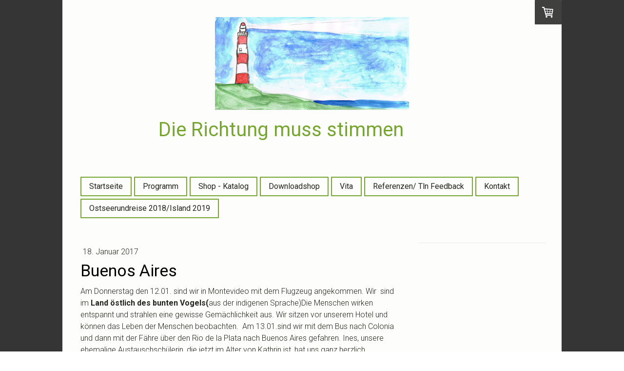

--- FILE ---
content_type: text/html; charset=UTF-8
request_url: https://www.uwasi.de/2017/01/18/buenos-aires/
body_size: 13550
content:
<!DOCTYPE html>
<html lang="de-DE"><head>
    <meta charset="utf-8"/>
    <link rel="dns-prefetch preconnect" href="https://u.jimcdn.com/" crossorigin="anonymous"/>
<link rel="dns-prefetch preconnect" href="https://assets.jimstatic.com/" crossorigin="anonymous"/>
<link rel="dns-prefetch preconnect" href="https://image.jimcdn.com" crossorigin="anonymous"/>
<link rel="dns-prefetch preconnect" href="https://fonts.jimstatic.com" crossorigin="anonymous"/>
<meta name="viewport" content="width=device-width, initial-scale=1"/>
<meta http-equiv="X-UA-Compatible" content="IE=edge"/>
<meta name="description" content=""/>
<meta name="robots" content="index, follow, archive"/>
<meta property="st:section" content=""/>
<meta name="generator" content="Jimdo Creator"/>
<meta name="twitter:title" content="Buenos Aires"/>
<meta name="twitter:description" content="Am Donnerstag den 12.01. sind wir in Montevideo mit dem Flugzeug angekommen. Wir sind im Land östlich des bunten Vogels(aus der indigenen Sprache)Die Menschen wirken entspannt und strahlen eine gewisse Gemächlichkeit aus. Wir sitzen vor unserem Hotel und können das Leben der Menschen beobachten. Am 13.01.sind wir mit dem Bus nach Colonia und dann mit der Fähre über den Rio de la Plata nach Buenos Aires gefahren. Ines, unsere ehemalige Austauschschülerin, die jetzt im Alter von Kathrin ist, hat uns ganz herzlich empfangen . Ihre kleine Wohnung sollte für 5 Tage unser Zuhause werden. 13.Jan Am Abend werden wir zu einem Essen in ein schönes Restaurant eingeladen und durften Vincente, Ines Partner kennen lernen. 14.Jan Am Samstag haben wir das Teatro Colon gesehen. Es ist kein Theater, sondern die Bühne wird für Konzerte und Opern genutzt. Es gehört zu den bekanntesten Häusern dieser Welt. Es gab eine Führung nur für uns . Am Abend erwartete uns wieder eine Überraschung. Ein Tangokurs stand auf dem Programm. Danach ein Essen und später eine Tangoshow. Sollten wir vielleicht das argentinische Lebensgefühl mit allen Sinnen kennen lernen? 15.1 Am nächsten Tag haben wir - nach der Besichtigung - noch einmal vor dem Präsidentenpalast, dem Casa Rosada, ein wenig den Tango geübt . La Boca ist ein Stadtviertel, das berühmt ist wegen seiner originellen Häuser. Sie wurden angeblich von den eingewanderten Italienern aus dem Blech abgewrackter Schiffe gebaut.Die Häuser sind bewohnt, aber nicht von reichen Leuten. Hier wurde auch der Tango erfunden. Eine wichtige Sehenswürdigkeit ist die Bombonera (Pralinenschachtel) . Es ist das Stadion des Fussballclubs Boca.( vielleicht vergleichbar mit St.Pauli ) 16.1 Ines erledigt mit uns ein paar Einkäufe und führt uns am Abend mit Vincente schon wieder zu einem leckeren Abschiedsessen aus. Danke Ines! Du warst eine tolle Gastgeberin! Danke Vincente! Du warst auch ein toller Stadtführer und Autofahrer in diesem quirligem Verkehr! Bei ganz viel Otro Mundo (eine Biersorte in Argentinien)oder einer anderen Sorte, erzählt Manfredo nach unserer Rückkehr bestimmt in Göttingen von 300 Schrecksekunden in dieser aufregenden Stadt! 17.1 Ines begleitet uns zur Fähre ! Wir sind am Nachmittag wieder in Montevideo! Nur Arthur ist immer noch nicht da!"/>
<meta name="twitter:card" content="summary_large_image"/>
<meta property="og:url" content="http://www.uwasi.de/2017/01/18/buenos-aires/"/>
<meta property="og:title" content="Buenos Aires"/>
<meta property="og:description" content="Am Donnerstag den 12.01. sind wir in Montevideo mit dem Flugzeug angekommen. Wir sind im Land östlich des bunten Vogels(aus der indigenen Sprache)Die Menschen wirken entspannt und strahlen eine gewisse Gemächlichkeit aus. Wir sitzen vor unserem Hotel und können das Leben der Menschen beobachten. Am 13.01.sind wir mit dem Bus nach Colonia und dann mit der Fähre über den Rio de la Plata nach Buenos Aires gefahren. Ines, unsere ehemalige Austauschschülerin, die jetzt im Alter von Kathrin ist, hat uns ganz herzlich empfangen . Ihre kleine Wohnung sollte für 5 Tage unser Zuhause werden. 13.Jan Am Abend werden wir zu einem Essen in ein schönes Restaurant eingeladen und durften Vincente, Ines Partner kennen lernen. 14.Jan Am Samstag haben wir das Teatro Colon gesehen. Es ist kein Theater, sondern die Bühne wird für Konzerte und Opern genutzt. Es gehört zu den bekanntesten Häusern dieser Welt. Es gab eine Führung nur für uns . Am Abend erwartete uns wieder eine Überraschung. Ein Tangokurs stand auf dem Programm. Danach ein Essen und später eine Tangoshow. Sollten wir vielleicht das argentinische Lebensgefühl mit allen Sinnen kennen lernen? 15.1 Am nächsten Tag haben wir - nach der Besichtigung - noch einmal vor dem Präsidentenpalast, dem Casa Rosada, ein wenig den Tango geübt . La Boca ist ein Stadtviertel, das berühmt ist wegen seiner originellen Häuser. Sie wurden angeblich von den eingewanderten Italienern aus dem Blech abgewrackter Schiffe gebaut.Die Häuser sind bewohnt, aber nicht von reichen Leuten. Hier wurde auch der Tango erfunden. Eine wichtige Sehenswürdigkeit ist die Bombonera (Pralinenschachtel) . Es ist das Stadion des Fussballclubs Boca.( vielleicht vergleichbar mit St.Pauli ) 16.1 Ines erledigt mit uns ein paar Einkäufe und führt uns am Abend mit Vincente schon wieder zu einem leckeren Abschiedsessen aus. Danke Ines! Du warst eine tolle Gastgeberin! Danke Vincente! Du warst auch ein toller Stadtführer und Autofahrer in diesem quirligem Verkehr! Bei ganz viel Otro Mundo (eine Biersorte in Argentinien)oder einer anderen Sorte, erzählt Manfredo nach unserer Rückkehr bestimmt in Göttingen von 300 Schrecksekunden in dieser aufregenden Stadt! 17.1 Ines begleitet uns zur Fähre ! Wir sind am Nachmittag wieder in Montevideo! Nur Arthur ist immer noch nicht da!"/>
<meta property="og:type" content="article"/>
<meta property="og:locale" content="de_DE"/>
<meta property="og:site_name" content="Manfred Henze"/>
<meta name="twitter:image" content="https://image.jimcdn.com/cdn-cgi/image/width=4096%2Cheight=4096%2Cfit=contain%2Cformat=jpg%2C/app/cms/storage/image/path/sfd82bd35c0ec5b6f/image/i6bf77c10d572e952/version/1484855361/image.jpg"/>
<meta property="og:image" content="https://image.jimcdn.com/cdn-cgi/image/width=4096%2Cheight=4096%2Cfit=contain%2Cformat=jpg%2C/app/cms/storage/image/path/sfd82bd35c0ec5b6f/image/i6bf77c10d572e952/version/1484855361/image.jpg"/>
<meta property="og:image:width" content="2448"/>
<meta property="og:image:height" content="3264"/>
<meta property="og:image:secure_url" content="https://image.jimcdn.com/cdn-cgi/image/width=4096%2Cheight=4096%2Cfit=contain%2Cformat=jpg%2C/app/cms/storage/image/path/sfd82bd35c0ec5b6f/image/i6bf77c10d572e952/version/1484855361/image.jpg"/>
<meta property="article:published_time" content="2017-01-18 13:30:00"/><title>Buenos Aires - Manfred Henze</title>
<link rel="shortcut icon" href="https://u.jimcdn.com/cms/o/sfd82bd35c0ec5b6f/img/favicon.png?t=1368448690"/>
    <link rel="alternate" type="application/rss+xml" title="Blog" href="https://www.uwasi.de/rss/blog"/>    
<link rel="canonical" href="https://www.uwasi.de/2017/01/18/buenos-aires/"/>

        <script src="https://assets.jimstatic.com/ckies.js.865e7e29143a563466bd.js"></script>

        <script src="https://assets.jimstatic.com/cookieControl.js.05068c522913fc506a64.js"></script>
    <script>window.CookieControlSet.setToOff();</script>

    <style>html,body{margin:0}.hidden{display:none}.n{padding:5px}#cc-website-title a {text-decoration: none}.cc-m-image-align-1{text-align:left}.cc-m-image-align-2{text-align:right}.cc-m-image-align-3{text-align:center}</style>

        <link href="https://u.jimcdn.com/cms/o/sfd82bd35c0ec5b6f/layout/dm_97bae2a21f9a8837e896c1fc30cf283f/css/layout.css?t=1526995561" rel="stylesheet" type="text/css" id="jimdo_layout_css"/>
<script>     /* <![CDATA[ */     /*!  loadCss [c]2014 @scottjehl, Filament Group, Inc.  Licensed MIT */     window.loadCSS = window.loadCss = function(e,n,t){var r,l=window.document,a=l.createElement("link");if(n)r=n;else{var i=(l.body||l.getElementsByTagName("head")[0]).childNodes;r=i[i.length-1]}var o=l.styleSheets;a.rel="stylesheet",a.href=e,a.media="only x",r.parentNode.insertBefore(a,n?r:r.nextSibling);var d=function(e){for(var n=a.href,t=o.length;t--;)if(o[t].href===n)return e.call(a);setTimeout(function(){d(e)})};return a.onloadcssdefined=d,d(function(){a.media=t||"all"}),a};     window.onloadCSS = function(n,o){n.onload=function(){n.onload=null,o&&o.call(n)},"isApplicationInstalled"in navigator&&"onloadcssdefined"in n&&n.onloadcssdefined(o)}     /* ]]> */ </script>     <script>
// <![CDATA[
onloadCSS(loadCss('https://assets.jimstatic.com/web.css.0732c147b7adfbb7c932a67d78765812.css') , function() {
    this.id = 'jimdo_web_css';
});
// ]]>
</script>
<link href="https://assets.jimstatic.com/web.css.0732c147b7adfbb7c932a67d78765812.css" rel="preload" as="style"/>
<noscript>
<link href="https://assets.jimstatic.com/web.css.0732c147b7adfbb7c932a67d78765812.css" rel="stylesheet"/>
</noscript>
    <script>
    //<![CDATA[
        var jimdoData = {"isTestserver":false,"isLcJimdoCom":false,"isJimdoHelpCenter":false,"isProtectedPage":false,"cstok":"c42a970416d878579e3427a6f8edc7b533445a57","cacheJsKey":"44d668789a1eca7f82f0c2639723a43e34025571","cacheCssKey":"44d668789a1eca7f82f0c2639723a43e34025571","cdnUrl":"https:\/\/assets.jimstatic.com\/","minUrl":"https:\/\/assets.jimstatic.com\/app\/cdn\/min\/file\/","authUrl":"https:\/\/a.jimdo.com\/","webPath":"https:\/\/www.uwasi.de\/","appUrl":"https:\/\/a.jimdo.com\/","cmsLanguage":"de_DE","isFreePackage":false,"mobile":false,"isDevkitTemplateUsed":true,"isTemplateResponsive":true,"websiteId":"sfd82bd35c0ec5b6f","pageId":1055992959,"packageId":2,"shop":{"deliveryTimeTexts":{"1":"sofort lieferbar","2":"muss bestellt werden","3":"zur Zeit nicht lieferbar"},"checkoutButtonText":"Zur Kasse","isReady":true,"currencyFormat":{"pattern":"#,##0.00 \u00a4","convertedPattern":"#,##0.00 $","symbols":{"GROUPING_SEPARATOR":".","DECIMAL_SEPARATOR":",","CURRENCY_SYMBOL":"\u20ac"}},"currencyLocale":"de_DE"},"tr":{"gmap":{"searchNotFound":"Die angegebene Adresse konnte nicht gefunden werden.","routeNotFound":"Die Anfahrtsroute konnte nicht berechnet werden. M\u00f6gliche Gr\u00fcnde: Die Startadresse ist zu ungenau oder zu weit von der Zieladresse entfernt."},"shop":{"checkoutSubmit":{"next":"N\u00e4chster Schritt","wait":"Bitte warten"},"paypalError":"Da ist leider etwas schiefgelaufen. Bitte versuche es erneut!","cartBar":"Zum Warenkorb","maintenance":"Dieser Shop ist vor\u00fcbergehend leider nicht erreichbar. Bitte probieren Sie es sp\u00e4ter noch einmal.","addToCartOverlay":{"productInsertedText":"Der Artikel wurde dem Warenkorb hinzugef\u00fcgt.","continueShoppingText":"Weiter einkaufen","reloadPageText":"neu laden"},"notReadyText":"Dieser Shop ist noch nicht vollst\u00e4ndig eingerichtet.","numLeftText":"Mehr als {:num} Exemplare dieses Artikels sind z.Z. leider nicht verf\u00fcgbar.","oneLeftText":"Es ist leider nur noch ein Exemplar dieses Artikels verf\u00fcgbar."},"common":{"timeout":"Es ist ein Fehler aufgetreten. Die von dir ausgew\u00e4hlte Aktion wurde abgebrochen. Bitte versuche es in ein paar Minuten erneut."},"form":{"badRequest":"Es ist ein Fehler aufgetreten: Die Eingaben konnten leider nicht \u00fcbermittelt werden. Bitte versuche es sp\u00e4ter noch einmal!"}},"jQuery":"jimdoGen002","isJimdoMobileApp":false,"bgConfig":{"id":43427759,"type":"color","color":"#353535"},"bgFullscreen":null,"responsiveBreakpointLandscape":767,"responsiveBreakpointPortrait":480,"copyableHeadlineLinks":false,"tocGeneration":false,"googlemapsConsoleKey":false,"loggingForAnalytics":false,"loggingForPredefinedPages":false,"isFacebookPixelIdEnabled":false,"userAccountId":"6ab654e7-50a4-412e-b0c2-591b3f3fd848"};
    // ]]>
</script>

     <script> (function(window) { 'use strict'; var regBuff = window.__regModuleBuffer = []; var regModuleBuffer = function() { var args = [].slice.call(arguments); regBuff.push(args); }; if (!window.regModule) { window.regModule = regModuleBuffer; } })(window); </script>
    <script src="https://assets.jimstatic.com/web.js.9116b46b92b1358798e9.js" async="true"></script>
    <script src="https://assets.jimstatic.com/at.js.f382a7177e7e5639d628.js"></script>
    
</head>

<body class="body cc-page cc-page-blog j-has-shop j-m-gallery-styles j-m-video-styles j-m-hr-styles j-m-header-styles j-m-text-styles j-m-emotionheader-styles j-m-htmlCode-styles j-m-rss-styles j-m-form-styles-disabled j-m-table-styles j-m-textWithImage-styles j-m-downloadDocument-styles j-m-imageSubtitle-styles j-m-flickr-styles j-m-googlemaps-styles j-m-blogSelection-styles-disabled j-m-comment-styles j-m-jimdo-styles j-m-profile-styles j-m-guestbook-styles j-m-promotion-styles j-m-twitter-styles j-m-hgrid-styles j-m-shoppingcart-styles j-m-catalog-styles j-m-product-styles-disabled j-m-facebook-styles j-m-sharebuttons-styles j-m-formnew-styles-disabled j-m-callToAction-styles j-m-turbo-styles j-m-spacing-styles j-m-googleplus-styles j-m-dummy-styles j-m-search-styles j-m-booking-styles j-m-socialprofiles-styles j-footer-styles cc-pagemode-default cc-content-parent" id="page-1055992959">

<div id="cc-inner" class="cc-content-parent">

    <!-- _mobile-navigation.sass -->
    <input type="checkbox" id="jtpl-mobile-navigation__checkbox" class="jtpl-mobile-navigation__checkbox"/><!-- END _mobile-navigation.sass --><!-- _main.sass --><div class="jtpl-main cc-content-parent">

      <!-- background-area -->
        <div class="jtpl-background-area" background-area=""></div>
      <!-- END background-area -->

      <div class="jtpl-main__inner content-options-box alignment-options navigation-content-colors cc-content-parent">

        <!-- _header.sass -->
        <header class="jtpl-header"><div class="jtpl-logo">
            <div id="cc-website-logo" class="cc-single-module-element"><div id="cc-m-5474113159" class="j-module n j-imageSubtitle"><div class="cc-m-image-container"><figure class="cc-imagewrapper cc-m-image-align-3">
<a href="https://www.uwasi.de/" target="_self"><img srcset="https://image.jimcdn.com/cdn-cgi/image/width=320%2Cheight=10000%2Cfit=contain%2Cformat=jpg%2C/app/cms/storage/image/path/sfd82bd35c0ec5b6f/image/i3e9225e358797f20/version/1410250982/image.jpg 320w, https://image.jimcdn.com/cdn-cgi/image//app/cms/storage/image/path/sfd82bd35c0ec5b6f/image/i3e9225e358797f20/version/1410250982/image.jpg 398w" sizes="(min-width: 398px) 398px, 100vw" id="cc-m-imagesubtitle-image-5474113159" src="https://image.jimcdn.com/cdn-cgi/image//app/cms/storage/image/path/sfd82bd35c0ec5b6f/image/i3e9225e358797f20/version/1410250982/image.jpg" alt="Manfred Henze" class="" data-src-width="398" data-src-height="190" data-src="https://image.jimcdn.com/cdn-cgi/image//app/cms/storage/image/path/sfd82bd35c0ec5b6f/image/i3e9225e358797f20/version/1410250982/image.jpg" data-image-id="3793689059"/></a>    

</figure>
</div>
<div class="cc-clear"></div>
<script id="cc-m-reg-5474113159">// <![CDATA[

    window.regModule("module_imageSubtitle", {"data":{"imageExists":true,"hyperlink":"","hyperlink_target":"","hyperlinkAsString":"","pinterest":"0","id":5474113159,"widthEqualsContent":"0","resizeWidth":398,"resizeHeight":190},"id":5474113159});
// ]]>
</script></div></div>
          </div>
          <div class="jtpl-title">
            <div id="cc-website-title" class="cc-single-module-element"><div id="cc-m-5473417659" class="j-module n j-header"><a href="https://www.uwasi.de/"><span class="cc-within-single-module-element j-website-title-content" id="cc-m-header-5473417659">                Die Richtung muss stimmen</span></a></div></div>
          </div>
        </header><!-- END _header.sass --><!-- _navigation.sass --><nav class="jtpl-navigation navigation-colors navigation-alignment border-options"><div data-container="navigation"><div class="j-nav-variant-nested"><ul class="cc-nav-level-0 j-nav-level-0"><li id="cc-nav-view-707267559" class="jmd-nav__list-item-0"><a href="/" data-link-title="Startseite">Startseite</a></li><li id="cc-nav-view-739972459" class="jmd-nav__list-item-0 j-nav-has-children"><a href="/programm/" data-link-title="Programm">Programm</a><span data-navi-toggle="cc-nav-view-739972459" class="jmd-nav__toggle-button"></span></li><li id="cc-nav-view-729106259" class="jmd-nav__list-item-0"><a href="/shop-katalog/" data-link-title="Shop - Katalog">Shop - Katalog</a></li><li id="cc-nav-view-728636259" class="jmd-nav__list-item-0"><a href="/downloadshop/" data-link-title="Downloadshop">Downloadshop</a></li><li id="cc-nav-view-707268159" class="jmd-nav__list-item-0"><a href="/vita/" data-link-title="Vita">Vita</a></li><li id="cc-nav-view-726339859" class="jmd-nav__list-item-0"><a href="/referenzen-tln-feedback/" data-link-title="Referenzen/ Tln Feedback">Referenzen/ Tln Feedback</a></li><li id="cc-nav-view-707269059" class="jmd-nav__list-item-0"><a href="/kontakt/" data-link-title="Kontakt">Kontakt</a></li><li id="cc-nav-view-1054269659" class="jmd-nav__list-item-0"><a href="/ostseerundreise-2018-island-2019/" data-link-title="Ostseerundreise 2018/Island 2019">Ostseerundreise 2018/Island 2019</a></li></ul></div></div>
        </nav><!-- END _navigation.sass --><!-- _mobile-navigation.sass PART 1/2 --><label for="jtpl-mobile-navigation__checkbox" class="jtpl-mobile-navigation__label">
          <span class="jtpl-mobile-navigation__borders content-options__contrast-black-white"></span>
        </label>
        <!-- END _mobile-navigation.sass PART 1/2 -->

        <!-- _section.sass -->
        <section class="jtpl-section content-options-inner cc-content-parent"><div class="jtpl-section__main cc-content-parent">
            <div id="content_area" data-container="content"><div id="content_start"></div>
        <article class="j-blog"><div class="n j-blog-meta j-blog-post--header">
    <div class="j-text j-module n">
                <span class="j-text j-blog-post--date">
            18. Januar 2017        </span>
    </div>
    <h1 class="j-blog-header j-blog-headline j-blog-post--headline">Buenos Aires</h1>
</div>
<div class="post j-blog-content">
        <div id="cc-matrix-1346836859"><div id="cc-m-5888847759" class="j-module n j-text "><p>
    Am Donnerstag den 12.01. sind wir in Montevideo mit dem Flugzeug angekommen. Wir  sind im <strong>Land östlich des bunten Vogels(</strong>aus der indigenen Sprache)Die Menschen wirken
    entspannt und strahlen eine gewisse Gemächlichkeit aus. Wir sitzen vor unserem Hotel und können das Leben der Menschen beobachten.  Am 13.01.sind wir mit dem Bus nach Colonia und dann mit
    der Fähre über den Rio de la Plata nach Buenos Aires gefahren. Ines, unsere ehemalige Austauschschülerin, die jetzt im Alter von Kathrin ist, hat uns ganz herzlich empfangen . Ihre kleine Wohnung
    sollte für 5 Tage unser Zuhause werden.
</p>

<p>
    13.Jan
</p>

<p>
    Am Abend werden wir zu einem Essen in ein schönes Restaurant eingeladen und durften Vincente, Ines Partner kennen lernen.
</p>

<p>
    14.Jan
</p>

<p>
    Am Samstag haben wir das Teatro Colon gesehen. Es ist kein Theater, sondern die Bühne wird für Konzerte und Opern genutzt. Es gehört zu den bekanntesten Häusern dieser Welt. Es gab eine Führung
    nur für uns .
</p>

<p>
    Am Abend erwartete uns wieder eine Überraschung. Ein Tangokurs stand auf dem Programm. Danach ein Essen und später eine Tangoshow. Sollten wir vielleicht das argentinische Lebensgefühl mit allen
    Sinnen kennen lernen?
</p>

<p>
    15.1
</p>

<p>
    Am nächsten Tag haben wir - nach der Besichtigung - noch einmal vor dem Präsidentenpalast, dem Casa Rosada, ein wenig den Tango geübt .
</p>

<p>
    La Boca ist ein Stadtviertel, das berühmt ist wegen seiner originellen Häuser. Sie wurden angeblich von den eingewanderten Italienern aus dem Blech abgewrackter Schiffe gebaut.Die Häuser sind
    bewohnt, aber nicht von reichen Leuten. Hier wurde auch der Tango erfunden.
</p>

<p>
    Eine wichtige Sehenswürdigkeit ist die Bombonera (Pralinenschachtel) . Es ist das Stadion des Fussballclubs Boca.( vielleicht vergleichbar mit St.Pauli )
</p>

<p>
    16.1
</p>

<p>
    Ines erledigt mit uns ein paar Einkäufe und führt uns am Abend mit Vincente schon wieder zu einem leckeren Abschiedsessen aus. Danke Ines! Du warst eine tolle Gastgeberin! Danke Vincente! Du
    warst auch ein toller Stadtführer und Autofahrer in diesem quirligem Verkehr!
</p>

<p>
     
</p>

<p>
    Bei ganz viel Otro Mundo (eine Biersorte in Argentinien)oder einer anderen Sorte, erzählt Manfredo nach unserer Rückkehr bestimmt in Göttingen von 300 Schrecksekunden in dieser aufregenden Stadt!
</p>

<p>
    17.1
</p>

<p>
    Ines begleitet uns zur Fähre ! Wir sind am Nachmittag wieder in Montevideo! Nur Arthur ist immer noch nicht da!
</p>

<p>
     
</p></div><div id="cc-m-5890170759" class="j-module n j-gallery "><div id="cc-m-gallery-5890170759" class="cc-m-gallery-container            cc-m-gallery-slider                        cc-m-gallery-slider-fullscreen-enabled           ">
        <ul>
                    <li>
                
                <a rel="lightbox[5890170759]" href="javascript:" data-href="https://image.jimcdn.com/cdn-cgi/image/width=2048%2Cheight=2048%2Cfit=contain%2Cformat=jpg%2C/app/cms/storage/image/path/sfd82bd35c0ec5b6f/image/i6bf77c10d572e952/version/1484855361/image.jpg" data-title=""><img src="https://image.jimcdn.com/cdn-cgi/image/width=2048%2Cheight=2048%2Cfit=contain%2Cformat=jpg%2C/app/cms/storage/image/path/sfd82bd35c0ec5b6f/image/i6bf77c10d572e952/version/1484855361/image.jpg" data-orig-width="1536" data-orig-height="2048" alt="" data-subtitle=""/></a>            </li>
                    <li>
                
                <a rel="lightbox[5890170759]" href="javascript:" data-href="https://image.jimcdn.com/cdn-cgi/image//app/cms/storage/image/path/sfd82bd35c0ec5b6f/image/ia92bf282d7700914/version/1484855361/image.jpg" data-title=""><img src="https://image.jimcdn.com/cdn-cgi/image//app/cms/storage/image/path/sfd82bd35c0ec5b6f/image/ia92bf282d7700914/version/1484855361/image.jpg" data-orig-width="1280" data-orig-height="960" alt="" data-subtitle=""/></a>            </li>
                    <li>
                
                <a rel="lightbox[5890170759]" href="javascript:" data-href="https://image.jimcdn.com/cdn-cgi/image/width=2048%2Cheight=2048%2Cfit=contain%2Cformat=jpg%2C/app/cms/storage/image/path/sfd82bd35c0ec5b6f/image/ia6d0f5d4c9a4bcce/version/1484855361/image.jpg" data-title=""><img src="https://image.jimcdn.com/cdn-cgi/image/width=2048%2Cheight=2048%2Cfit=contain%2Cformat=jpg%2C/app/cms/storage/image/path/sfd82bd35c0ec5b6f/image/ia6d0f5d4c9a4bcce/version/1484855361/image.jpg" data-orig-width="2048" data-orig-height="1536" alt="" data-subtitle=""/></a>            </li>
                    <li>
                
                <a rel="lightbox[5890170759]" href="javascript:" data-href="https://image.jimcdn.com/cdn-cgi/image/width=2048%2Cheight=2048%2Cfit=contain%2Cformat=jpg%2C/app/cms/storage/image/path/sfd82bd35c0ec5b6f/image/iaaafeae9b0e948a7/version/1484855361/image.jpg" data-title=""><img src="https://image.jimcdn.com/cdn-cgi/image/width=2048%2Cheight=2048%2Cfit=contain%2Cformat=jpg%2C/app/cms/storage/image/path/sfd82bd35c0ec5b6f/image/iaaafeae9b0e948a7/version/1484855361/image.jpg" data-orig-width="1536" data-orig-height="2048" alt="" data-subtitle=""/></a>            </li>
                    <li>
                
                <a rel="lightbox[5890170759]" href="javascript:" data-href="https://image.jimcdn.com/cdn-cgi/image/width=2048%2Cheight=2048%2Cfit=contain%2Cformat=jpg%2C/app/cms/storage/image/path/sfd82bd35c0ec5b6f/image/ia200968040ad4c84/version/1484855361/image.jpg" data-title=""><img src="https://image.jimcdn.com/cdn-cgi/image/width=2048%2Cheight=2048%2Cfit=contain%2Cformat=jpg%2C/app/cms/storage/image/path/sfd82bd35c0ec5b6f/image/ia200968040ad4c84/version/1484855361/image.jpg" data-orig-width="1536" data-orig-height="2048" alt="" data-subtitle=""/></a>            </li>
                    <li>
                
                <a rel="lightbox[5890170759]" href="javascript:" data-href="https://image.jimcdn.com/cdn-cgi/image/width=2048%2Cheight=2048%2Cfit=contain%2Cformat=jpg%2C/app/cms/storage/image/path/sfd82bd35c0ec5b6f/image/i81866f2783f513a9/version/1484855685/image.jpg" data-title=""><img src="https://image.jimcdn.com/cdn-cgi/image/width=2048%2Cheight=2048%2Cfit=contain%2Cformat=jpg%2C/app/cms/storage/image/path/sfd82bd35c0ec5b6f/image/i81866f2783f513a9/version/1484855685/image.jpg" data-orig-width="1536" data-orig-height="2048" alt="" data-subtitle=""/></a>            </li>
                    <li>
                
                <a rel="lightbox[5890170759]" href="javascript:" data-href="https://image.jimcdn.com/cdn-cgi/image/width=2048%2Cheight=2048%2Cfit=contain%2Cformat=jpg%2C/app/cms/storage/image/path/sfd82bd35c0ec5b6f/image/i201585ad2a84a05f/version/1484855685/image.jpg" data-title=""><img src="https://image.jimcdn.com/cdn-cgi/image/width=2048%2Cheight=2048%2Cfit=contain%2Cformat=jpg%2C/app/cms/storage/image/path/sfd82bd35c0ec5b6f/image/i201585ad2a84a05f/version/1484855685/image.jpg" data-orig-width="1536" data-orig-height="2048" alt="" data-subtitle=""/></a>            </li>
                    <li>
                
                <a rel="lightbox[5890170759]" href="javascript:" data-href="https://image.jimcdn.com/cdn-cgi/image/width=2048%2Cheight=2048%2Cfit=contain%2Cformat=jpg%2C/app/cms/storage/image/path/sfd82bd35c0ec5b6f/image/if43608b7cfd61a25/version/1484855685/image.jpg" data-title=""><img src="https://image.jimcdn.com/cdn-cgi/image/width=2048%2Cheight=2048%2Cfit=contain%2Cformat=jpg%2C/app/cms/storage/image/path/sfd82bd35c0ec5b6f/image/if43608b7cfd61a25/version/1484855685/image.jpg" data-orig-width="1536" data-orig-height="2048" alt="" data-subtitle=""/></a>            </li>
                    <li>
                
                <a rel="lightbox[5890170759]" href="javascript:" data-href="https://image.jimcdn.com/cdn-cgi/image/width=2048%2Cheight=2048%2Cfit=contain%2Cformat=jpg%2C/app/cms/storage/image/path/sfd82bd35c0ec5b6f/image/ibad6ee6c986bb2f3/version/1484855685/image.jpg" data-title=""><img src="https://image.jimcdn.com/cdn-cgi/image/width=2048%2Cheight=2048%2Cfit=contain%2Cformat=jpg%2C/app/cms/storage/image/path/sfd82bd35c0ec5b6f/image/ibad6ee6c986bb2f3/version/1484855685/image.jpg" data-orig-width="1536" data-orig-height="2048" alt="" data-subtitle=""/></a>            </li>
                    <li>
                
                <a rel="lightbox[5890170759]" href="javascript:" data-href="https://image.jimcdn.com/cdn-cgi/image/width=2048%2Cheight=2048%2Cfit=contain%2Cformat=jpg%2C/app/cms/storage/image/path/sfd82bd35c0ec5b6f/image/ie15b3b47f11ca5c5/version/1484855685/image.jpg" data-title=""><img src="https://image.jimcdn.com/cdn-cgi/image/width=2048%2Cheight=2048%2Cfit=contain%2Cformat=jpg%2C/app/cms/storage/image/path/sfd82bd35c0ec5b6f/image/ie15b3b47f11ca5c5/version/1484855685/image.jpg" data-orig-width="2048" data-orig-height="1536" alt="" data-subtitle=""/></a>            </li>
                    <li>
                
                <a rel="lightbox[5890170759]" href="javascript:" data-href="https://image.jimcdn.com/cdn-cgi/image/width=2048%2Cheight=2048%2Cfit=contain%2Cformat=jpg%2C/app/cms/storage/image/path/sfd82bd35c0ec5b6f/image/i72d2db93e843b507/version/1484855685/image.jpg" data-title=""><img src="https://image.jimcdn.com/cdn-cgi/image/width=2048%2Cheight=2048%2Cfit=contain%2Cformat=jpg%2C/app/cms/storage/image/path/sfd82bd35c0ec5b6f/image/i72d2db93e843b507/version/1484855685/image.jpg" data-orig-width="1536" data-orig-height="2048" alt="" data-subtitle=""/></a>            </li>
                    <li>
                
                <a rel="lightbox[5890170759]" href="javascript:" data-href="https://image.jimcdn.com/cdn-cgi/image/width=2048%2Cheight=2048%2Cfit=contain%2Cformat=jpg%2C/app/cms/storage/image/path/sfd82bd35c0ec5b6f/image/id152299d838a4aea/version/1484855685/image.jpg" data-title=""><img src="https://image.jimcdn.com/cdn-cgi/image/width=2048%2Cheight=2048%2Cfit=contain%2Cformat=jpg%2C/app/cms/storage/image/path/sfd82bd35c0ec5b6f/image/id152299d838a4aea/version/1484855685/image.jpg" data-orig-width="2048" data-orig-height="1536" alt="" data-subtitle=""/></a>            </li>
                    <li>
                
                <a rel="lightbox[5890170759]" href="javascript:" data-href="https://image.jimcdn.com/cdn-cgi/image/width=2048%2Cheight=2048%2Cfit=contain%2Cformat=jpg%2C/app/cms/storage/image/path/sfd82bd35c0ec5b6f/image/ieab87370dc30cdb8/version/1484855685/image.jpg" data-title=""><img src="https://image.jimcdn.com/cdn-cgi/image/width=2048%2Cheight=2048%2Cfit=contain%2Cformat=jpg%2C/app/cms/storage/image/path/sfd82bd35c0ec5b6f/image/ieab87370dc30cdb8/version/1484855685/image.jpg" data-orig-width="2048" data-orig-height="1536" alt="" data-subtitle=""/></a>            </li>
                    <li>
                
                <a rel="lightbox[5890170759]" href="javascript:" data-href="https://image.jimcdn.com/cdn-cgi/image/width=2048%2Cheight=2048%2Cfit=contain%2Cformat=jpg%2C/app/cms/storage/image/path/sfd82bd35c0ec5b6f/image/i799eb7af024281ad/version/1484855685/image.jpg" data-title=""><img src="https://image.jimcdn.com/cdn-cgi/image/width=2048%2Cheight=2048%2Cfit=contain%2Cformat=jpg%2C/app/cms/storage/image/path/sfd82bd35c0ec5b6f/image/i799eb7af024281ad/version/1484855685/image.jpg" data-orig-width="2048" data-orig-height="1536" alt="" data-subtitle=""/></a>            </li>
                    <li>
                
                <a rel="lightbox[5890170759]" href="javascript:" data-href="https://image.jimcdn.com/cdn-cgi/image/width=2048%2Cheight=2048%2Cfit=contain%2Cformat=jpg%2C/app/cms/storage/image/path/sfd82bd35c0ec5b6f/image/if8d3ec8a2ae3a4c6/version/1484855685/image.jpg" data-title=""><img src="https://image.jimcdn.com/cdn-cgi/image/width=2048%2Cheight=2048%2Cfit=contain%2Cformat=jpg%2C/app/cms/storage/image/path/sfd82bd35c0ec5b6f/image/if8d3ec8a2ae3a4c6/version/1484855685/image.jpg" data-orig-width="2048" data-orig-height="1536" alt="" data-subtitle=""/></a>            </li>
                    <li>
                
                <a rel="lightbox[5890170759]" href="javascript:" data-href="https://image.jimcdn.com/cdn-cgi/image/width=2048%2Cheight=2048%2Cfit=contain%2Cformat=jpg%2C/app/cms/storage/image/path/sfd82bd35c0ec5b6f/image/i4080bd067e2b64f6/version/1484855685/image.jpg" data-title=""><img src="https://image.jimcdn.com/cdn-cgi/image/width=2048%2Cheight=2048%2Cfit=contain%2Cformat=jpg%2C/app/cms/storage/image/path/sfd82bd35c0ec5b6f/image/i4080bd067e2b64f6/version/1484855685/image.jpg" data-orig-width="2048" data-orig-height="1536" alt="" data-subtitle=""/></a>            </li>
                    <li>
                
                <a rel="lightbox[5890170759]" href="javascript:" data-href="https://image.jimcdn.com/cdn-cgi/image/width=2048%2Cheight=2048%2Cfit=contain%2Cformat=jpg%2C/app/cms/storage/image/path/sfd82bd35c0ec5b6f/image/i9adc81f16ae02040/version/1484855685/image.jpg" data-title=""><img src="https://image.jimcdn.com/cdn-cgi/image/width=2048%2Cheight=2048%2Cfit=contain%2Cformat=jpg%2C/app/cms/storage/image/path/sfd82bd35c0ec5b6f/image/i9adc81f16ae02040/version/1484855685/image.jpg" data-orig-width="1536" data-orig-height="2048" alt="" data-subtitle=""/></a>            </li>
                    <li>
                
                <a rel="lightbox[5890170759]" href="javascript:" data-href="https://image.jimcdn.com/cdn-cgi/image/width=2048%2Cheight=2048%2Cfit=contain%2Cformat=jpg%2C/app/cms/storage/image/path/sfd82bd35c0ec5b6f/image/icd049591c2d52588/version/1484855688/image.jpg" data-title=""><img src="https://image.jimcdn.com/cdn-cgi/image/width=2048%2Cheight=2048%2Cfit=contain%2Cformat=jpg%2C/app/cms/storage/image/path/sfd82bd35c0ec5b6f/image/icd049591c2d52588/version/1484855688/image.jpg" data-orig-width="1536" data-orig-height="2048" alt="" data-subtitle=""/></a>            </li>
                    <li>
                
                <a rel="lightbox[5890170759]" href="javascript:" data-href="https://image.jimcdn.com/cdn-cgi/image/width=2048%2Cheight=2048%2Cfit=contain%2Cformat=jpg%2C/app/cms/storage/image/path/sfd82bd35c0ec5b6f/image/i3b7aee809bc2c0d2/version/1484855688/image.jpg" data-title=""><img src="https://image.jimcdn.com/cdn-cgi/image/width=2048%2Cheight=2048%2Cfit=contain%2Cformat=jpg%2C/app/cms/storage/image/path/sfd82bd35c0ec5b6f/image/i3b7aee809bc2c0d2/version/1484855688/image.jpg" data-orig-width="1536" data-orig-height="2048" alt="" data-subtitle=""/></a>            </li>
                    <li>
                
                <a rel="lightbox[5890170759]" href="javascript:" data-href="https://image.jimcdn.com/cdn-cgi/image/width=2048%2Cheight=2048%2Cfit=contain%2Cformat=jpg%2C/app/cms/storage/image/path/sfd82bd35c0ec5b6f/image/if7ac27bcad55fe8e/version/1484855650/image.jpg" data-title=""><img src="https://image.jimcdn.com/cdn-cgi/image/width=2048%2Cheight=2048%2Cfit=contain%2Cformat=jpg%2C/app/cms/storage/image/path/sfd82bd35c0ec5b6f/image/if7ac27bcad55fe8e/version/1484855650/image.jpg" data-orig-width="2048" data-orig-height="1536" alt="" data-subtitle=""/></a>            </li>
                    <li>
                
                <a rel="lightbox[5890170759]" href="javascript:" data-href="https://image.jimcdn.com/cdn-cgi/image/width=2048%2Cheight=2048%2Cfit=contain%2Cformat=jpg%2C/app/cms/storage/image/path/sfd82bd35c0ec5b6f/image/i9eea9df0793d28aa/version/1484855650/image.jpg" data-title=""><img src="https://image.jimcdn.com/cdn-cgi/image/width=2048%2Cheight=2048%2Cfit=contain%2Cformat=jpg%2C/app/cms/storage/image/path/sfd82bd35c0ec5b6f/image/i9eea9df0793d28aa/version/1484855650/image.jpg" data-orig-width="1536" data-orig-height="2048" alt="" data-subtitle=""/></a>            </li>
                    <li>
                
                <a rel="lightbox[5890170759]" href="javascript:" data-href="https://image.jimcdn.com/cdn-cgi/image/width=2048%2Cheight=2048%2Cfit=contain%2Cformat=jpg%2C/app/cms/storage/image/path/sfd82bd35c0ec5b6f/image/ic3c0bef0dd0d1c99/version/1484855650/image.jpg" data-title=""><img src="https://image.jimcdn.com/cdn-cgi/image/width=2048%2Cheight=2048%2Cfit=contain%2Cformat=jpg%2C/app/cms/storage/image/path/sfd82bd35c0ec5b6f/image/ic3c0bef0dd0d1c99/version/1484855650/image.jpg" data-orig-width="1536" data-orig-height="2048" alt="" data-subtitle=""/></a>            </li>
                    <li>
                
                <a rel="lightbox[5890170759]" href="javascript:" data-href="https://image.jimcdn.com/cdn-cgi/image/width=2048%2Cheight=2048%2Cfit=contain%2Cformat=jpg%2C/app/cms/storage/image/path/sfd82bd35c0ec5b6f/image/i82527d9763e0f45e/version/1484855650/image.jpg" data-title=""><img src="https://image.jimcdn.com/cdn-cgi/image/width=2048%2Cheight=2048%2Cfit=contain%2Cformat=jpg%2C/app/cms/storage/image/path/sfd82bd35c0ec5b6f/image/i82527d9763e0f45e/version/1484855650/image.jpg" data-orig-width="2048" data-orig-height="1536" alt="" data-subtitle=""/></a>            </li>
                    <li>
                
                <a rel="lightbox[5890170759]" href="javascript:" data-href="https://image.jimcdn.com/cdn-cgi/image/width=2048%2Cheight=2048%2Cfit=contain%2Cformat=jpg%2C/app/cms/storage/image/path/sfd82bd35c0ec5b6f/image/i83c5f53e90a33d2c/version/1484855650/image.jpg" data-title=""><img src="https://image.jimcdn.com/cdn-cgi/image/width=2048%2Cheight=2048%2Cfit=contain%2Cformat=jpg%2C/app/cms/storage/image/path/sfd82bd35c0ec5b6f/image/i83c5f53e90a33d2c/version/1484855650/image.jpg" data-orig-width="2048" data-orig-height="1536" alt="" data-subtitle=""/></a>            </li>
                    <li>
                
                <a rel="lightbox[5890170759]" href="javascript:" data-href="https://image.jimcdn.com/cdn-cgi/image/width=2048%2Cheight=2048%2Cfit=contain%2Cformat=jpg%2C/app/cms/storage/image/path/sfd82bd35c0ec5b6f/image/i306e5803c4dc77c5/version/1484855650/image.jpg" data-title=""><img src="https://image.jimcdn.com/cdn-cgi/image/width=2048%2Cheight=2048%2Cfit=contain%2Cformat=jpg%2C/app/cms/storage/image/path/sfd82bd35c0ec5b6f/image/i306e5803c4dc77c5/version/1484855650/image.jpg" data-orig-width="1536" data-orig-height="2048" alt="" data-subtitle=""/></a>            </li>
                    <li>
                
                <a rel="lightbox[5890170759]" href="javascript:" data-href="https://image.jimcdn.com/cdn-cgi/image/width=2048%2Cheight=2048%2Cfit=contain%2Cformat=jpg%2C/app/cms/storage/image/path/sfd82bd35c0ec5b6f/image/i416f7ffd5f80761d/version/1484855650/image.jpg" data-title=""><img src="https://image.jimcdn.com/cdn-cgi/image/width=2048%2Cheight=2048%2Cfit=contain%2Cformat=jpg%2C/app/cms/storage/image/path/sfd82bd35c0ec5b6f/image/i416f7ffd5f80761d/version/1484855650/image.jpg" data-orig-width="1536" data-orig-height="2048" alt="" data-subtitle=""/></a>            </li>
                    <li>
                
                <a rel="lightbox[5890170759]" href="javascript:" data-href="https://image.jimcdn.com/cdn-cgi/image/width=2048%2Cheight=2048%2Cfit=contain%2Cformat=jpg%2C/app/cms/storage/image/path/sfd82bd35c0ec5b6f/image/iab338d4bcacfe6e6/version/1484855650/image.jpg" data-title=""><img src="https://image.jimcdn.com/cdn-cgi/image/width=2048%2Cheight=2048%2Cfit=contain%2Cformat=jpg%2C/app/cms/storage/image/path/sfd82bd35c0ec5b6f/image/iab338d4bcacfe6e6/version/1484855650/image.jpg" data-orig-width="1536" data-orig-height="2048" alt="" data-subtitle=""/></a>            </li>
                    <li>
                
                <a rel="lightbox[5890170759]" href="javascript:" data-href="https://image.jimcdn.com/cdn-cgi/image/width=2048%2Cheight=2048%2Cfit=contain%2Cformat=jpg%2C/app/cms/storage/image/path/sfd82bd35c0ec5b6f/image/icdc5304f77ca9ad9/version/1484855650/image.jpg" data-title=""><img src="https://image.jimcdn.com/cdn-cgi/image/width=2048%2Cheight=2048%2Cfit=contain%2Cformat=jpg%2C/app/cms/storage/image/path/sfd82bd35c0ec5b6f/image/icdc5304f77ca9ad9/version/1484855650/image.jpg" data-orig-width="1536" data-orig-height="2048" alt="" data-subtitle=""/></a>            </li>
                    <li>
                
                <a rel="lightbox[5890170759]" href="javascript:" data-href="https://image.jimcdn.com/cdn-cgi/image/width=2048%2Cheight=2048%2Cfit=contain%2Cformat=jpg%2C/app/cms/storage/image/path/sfd82bd35c0ec5b6f/image/i275594fb15211c4d/version/1484855651/image.jpg" data-title=""><img src="https://image.jimcdn.com/cdn-cgi/image/width=2048%2Cheight=2048%2Cfit=contain%2Cformat=jpg%2C/app/cms/storage/image/path/sfd82bd35c0ec5b6f/image/i275594fb15211c4d/version/1484855651/image.jpg" data-orig-width="1536" data-orig-height="2048" alt="" data-subtitle=""/></a>            </li>
            </ul>

            <div class="cc-m-gallery-slider-bar">
            <div class="cc-m-gallery-slider-thumbnails-wrapper">
                <div class="cc-m-gallery-slider-thumbnails">
                                            <a data-slide-index="0" href="">
                            <img src="https://image.jimcdn.com/cdn-cgi/image/width=25%2Cheight=25%2Cfit=crop%2Cformat=jpg%2C/app/cms/storage/image/path/sfd82bd35c0ec5b6f/image/i6bf77c10d572e952/version/1484855361/image.jpg" alt=""/>
                        </a>
                                                <a data-slide-index="1" href="">
                            <img src="https://image.jimcdn.com/cdn-cgi/image/width=25%2Cheight=25%2Cfit=crop%2Cformat=jpg%2C/app/cms/storage/image/path/sfd82bd35c0ec5b6f/image/ia92bf282d7700914/version/1484855361/image.jpg" alt=""/>
                        </a>
                                                <a data-slide-index="2" href="">
                            <img src="https://image.jimcdn.com/cdn-cgi/image/width=25%2Cheight=25%2Cfit=crop%2Cformat=jpg%2C/app/cms/storage/image/path/sfd82bd35c0ec5b6f/image/ia6d0f5d4c9a4bcce/version/1484855361/image.jpg" alt=""/>
                        </a>
                                                <a data-slide-index="3" href="">
                            <img src="https://image.jimcdn.com/cdn-cgi/image/width=25%2Cheight=25%2Cfit=crop%2Cformat=jpg%2C/app/cms/storage/image/path/sfd82bd35c0ec5b6f/image/iaaafeae9b0e948a7/version/1484855361/image.jpg" alt=""/>
                        </a>
                                                <a data-slide-index="4" href="">
                            <img src="https://image.jimcdn.com/cdn-cgi/image/width=25%2Cheight=25%2Cfit=crop%2Cformat=jpg%2C/app/cms/storage/image/path/sfd82bd35c0ec5b6f/image/ia200968040ad4c84/version/1484855361/image.jpg" alt=""/>
                        </a>
                                                <a data-slide-index="5" href="">
                            <img src="https://image.jimcdn.com/cdn-cgi/image/width=25%2Cheight=25%2Cfit=crop%2Cformat=jpg%2C/app/cms/storage/image/path/sfd82bd35c0ec5b6f/image/i81866f2783f513a9/version/1484855685/image.jpg" alt=""/>
                        </a>
                                                <a data-slide-index="6" href="">
                            <img src="https://image.jimcdn.com/cdn-cgi/image/width=25%2Cheight=25%2Cfit=crop%2Cformat=jpg%2C/app/cms/storage/image/path/sfd82bd35c0ec5b6f/image/i201585ad2a84a05f/version/1484855685/image.jpg" alt=""/>
                        </a>
                                                <a data-slide-index="7" href="">
                            <img src="https://image.jimcdn.com/cdn-cgi/image/width=25%2Cheight=25%2Cfit=crop%2Cformat=jpg%2C/app/cms/storage/image/path/sfd82bd35c0ec5b6f/image/if43608b7cfd61a25/version/1484855685/image.jpg" alt=""/>
                        </a>
                                                <a data-slide-index="8" href="">
                            <img src="https://image.jimcdn.com/cdn-cgi/image/width=25%2Cheight=25%2Cfit=crop%2Cformat=jpg%2C/app/cms/storage/image/path/sfd82bd35c0ec5b6f/image/ibad6ee6c986bb2f3/version/1484855685/image.jpg" alt=""/>
                        </a>
                                                <a data-slide-index="9" href="">
                            <img src="https://image.jimcdn.com/cdn-cgi/image/width=25%2Cheight=25%2Cfit=crop%2Cformat=jpg%2C/app/cms/storage/image/path/sfd82bd35c0ec5b6f/image/ie15b3b47f11ca5c5/version/1484855685/image.jpg" alt=""/>
                        </a>
                                                <a data-slide-index="10" href="">
                            <img src="https://image.jimcdn.com/cdn-cgi/image/width=25%2Cheight=25%2Cfit=crop%2Cformat=jpg%2C/app/cms/storage/image/path/sfd82bd35c0ec5b6f/image/i72d2db93e843b507/version/1484855685/image.jpg" alt=""/>
                        </a>
                                                <a data-slide-index="11" href="">
                            <img src="https://image.jimcdn.com/cdn-cgi/image/width=25%2Cheight=25%2Cfit=crop%2Cformat=jpg%2C/app/cms/storage/image/path/sfd82bd35c0ec5b6f/image/id152299d838a4aea/version/1484855685/image.jpg" alt=""/>
                        </a>
                                                <a data-slide-index="12" href="">
                            <img src="https://image.jimcdn.com/cdn-cgi/image/width=25%2Cheight=25%2Cfit=crop%2Cformat=jpg%2C/app/cms/storage/image/path/sfd82bd35c0ec5b6f/image/ieab87370dc30cdb8/version/1484855685/image.jpg" alt=""/>
                        </a>
                                                <a data-slide-index="13" href="">
                            <img src="https://image.jimcdn.com/cdn-cgi/image/width=25%2Cheight=25%2Cfit=crop%2Cformat=jpg%2C/app/cms/storage/image/path/sfd82bd35c0ec5b6f/image/i799eb7af024281ad/version/1484855685/image.jpg" alt=""/>
                        </a>
                                                <a data-slide-index="14" href="">
                            <img src="https://image.jimcdn.com/cdn-cgi/image/width=25%2Cheight=25%2Cfit=crop%2Cformat=jpg%2C/app/cms/storage/image/path/sfd82bd35c0ec5b6f/image/if8d3ec8a2ae3a4c6/version/1484855685/image.jpg" alt=""/>
                        </a>
                                                <a data-slide-index="15" href="">
                            <img src="https://image.jimcdn.com/cdn-cgi/image/width=25%2Cheight=25%2Cfit=crop%2Cformat=jpg%2C/app/cms/storage/image/path/sfd82bd35c0ec5b6f/image/i4080bd067e2b64f6/version/1484855685/image.jpg" alt=""/>
                        </a>
                                                <a data-slide-index="16" href="">
                            <img src="https://image.jimcdn.com/cdn-cgi/image/width=25%2Cheight=25%2Cfit=crop%2Cformat=jpg%2C/app/cms/storage/image/path/sfd82bd35c0ec5b6f/image/i9adc81f16ae02040/version/1484855685/image.jpg" alt=""/>
                        </a>
                                                <a data-slide-index="17" href="">
                            <img src="https://image.jimcdn.com/cdn-cgi/image/width=25%2Cheight=25%2Cfit=crop%2Cformat=jpg%2C/app/cms/storage/image/path/sfd82bd35c0ec5b6f/image/icd049591c2d52588/version/1484855688/image.jpg" alt=""/>
                        </a>
                                                <a data-slide-index="18" href="">
                            <img src="https://image.jimcdn.com/cdn-cgi/image/width=25%2Cheight=25%2Cfit=crop%2Cformat=jpg%2C/app/cms/storage/image/path/sfd82bd35c0ec5b6f/image/i3b7aee809bc2c0d2/version/1484855688/image.jpg" alt=""/>
                        </a>
                                                <a data-slide-index="19" href="">
                            <img src="https://image.jimcdn.com/cdn-cgi/image/width=25%2Cheight=25%2Cfit=crop%2Cformat=jpg%2C/app/cms/storage/image/path/sfd82bd35c0ec5b6f/image/if7ac27bcad55fe8e/version/1484855650/image.jpg" alt=""/>
                        </a>
                                                <a data-slide-index="20" href="">
                            <img src="https://image.jimcdn.com/cdn-cgi/image/width=25%2Cheight=25%2Cfit=crop%2Cformat=jpg%2C/app/cms/storage/image/path/sfd82bd35c0ec5b6f/image/i9eea9df0793d28aa/version/1484855650/image.jpg" alt=""/>
                        </a>
                                                <a data-slide-index="21" href="">
                            <img src="https://image.jimcdn.com/cdn-cgi/image/width=25%2Cheight=25%2Cfit=crop%2Cformat=jpg%2C/app/cms/storage/image/path/sfd82bd35c0ec5b6f/image/ic3c0bef0dd0d1c99/version/1484855650/image.jpg" alt=""/>
                        </a>
                                                <a data-slide-index="22" href="">
                            <img src="https://image.jimcdn.com/cdn-cgi/image/width=25%2Cheight=25%2Cfit=crop%2Cformat=jpg%2C/app/cms/storage/image/path/sfd82bd35c0ec5b6f/image/i82527d9763e0f45e/version/1484855650/image.jpg" alt=""/>
                        </a>
                                                <a data-slide-index="23" href="">
                            <img src="https://image.jimcdn.com/cdn-cgi/image/width=25%2Cheight=25%2Cfit=crop%2Cformat=jpg%2C/app/cms/storage/image/path/sfd82bd35c0ec5b6f/image/i83c5f53e90a33d2c/version/1484855650/image.jpg" alt=""/>
                        </a>
                                                <a data-slide-index="24" href="">
                            <img src="https://image.jimcdn.com/cdn-cgi/image/width=25%2Cheight=25%2Cfit=crop%2Cformat=jpg%2C/app/cms/storage/image/path/sfd82bd35c0ec5b6f/image/i306e5803c4dc77c5/version/1484855650/image.jpg" alt=""/>
                        </a>
                                                <a data-slide-index="25" href="">
                            <img src="https://image.jimcdn.com/cdn-cgi/image/width=25%2Cheight=25%2Cfit=crop%2Cformat=jpg%2C/app/cms/storage/image/path/sfd82bd35c0ec5b6f/image/i416f7ffd5f80761d/version/1484855650/image.jpg" alt=""/>
                        </a>
                                                <a data-slide-index="26" href="">
                            <img src="https://image.jimcdn.com/cdn-cgi/image/width=25%2Cheight=25%2Cfit=crop%2Cformat=jpg%2C/app/cms/storage/image/path/sfd82bd35c0ec5b6f/image/iab338d4bcacfe6e6/version/1484855650/image.jpg" alt=""/>
                        </a>
                                                <a data-slide-index="27" href="">
                            <img src="https://image.jimcdn.com/cdn-cgi/image/width=25%2Cheight=25%2Cfit=crop%2Cformat=jpg%2C/app/cms/storage/image/path/sfd82bd35c0ec5b6f/image/icdc5304f77ca9ad9/version/1484855650/image.jpg" alt=""/>
                        </a>
                                                <a data-slide-index="28" href="">
                            <img src="https://image.jimcdn.com/cdn-cgi/image/width=25%2Cheight=25%2Cfit=crop%2Cformat=jpg%2C/app/cms/storage/image/path/sfd82bd35c0ec5b6f/image/i275594fb15211c4d/version/1484855651/image.jpg" alt=""/>
                        </a>
                                        </div>
            </div>
        </div>
    
        <a href="javascript:" class="cc-m-gallery-slider-fullscreen              "></a>
    

</div>
<script id="cc-m-reg-5890170759">// <![CDATA[

    window.regModule("module_gallery", {"view":"5","countImages":29,"variant":"slider","selector":"#cc-m-gallery-5890170759","imageCount":29,"enlargeable":"1","multiUpload":true,"autostart":1,"pause":"4","showSliderThumbnails":1,"coolSize":"2","coolPadding":"3","stackCount":"3","stackPadding":"3","options":{"pinterest":"0"},"id":5890170759});
// ]]>
</script></div><div id="cc-m-5888847959" class="j-module n j-spacing ">
    <div class="cc-m-spacer" style="height: 20px;">
    
</div>

</div><div id="cc-m-5888848059" class="j-module n j-spacing ">
    <div class="cc-m-spacer" style="height: 20px;">
    
</div>

</div></div>
        </div><div class="j-module n j-text j-blog-post--tags-wrapper"><span class="j-blog-post--tags--template" style="display: none;"><span class="j-blog-post--tag">tagPlaceholder</span></span><span class="j-blog-post--tags-label" style="display: none;">Tags:</span> <span class="j-blog-post--tags-list"></span></div>
                <div class="n j-comment">
                    <div id="commentsModule5888848159"><p id="skiptoform5888848159" class="skiptoform"><a href="#" data-id="5888848159" data-action="goToForm">Kommentar schreiben</a></p><div class="j-blog-comment-counter" id="numComments5888848159"> Kommentare: <i class="cc-comments-count">14</i> </div><ul class="com-list-noava" id="commentOutput5888848159"><li id="commentEntry97827559" class="commentstd clearover" style="display:block;">

    <strong class="number">#1</strong>

    <p class="com-meta">
        <strong>Angelika</strong> <span>(<em>Donnerstag, 19 Januar 2017 22:21</em>)</span>
    </p>

    <div class="com-edit">
        
    </div>

    <p class="commententry">
        Hallo Ihr Beiden,<br/>
toll, dass Ihr diese schöne Reise macht und so toll aufgenommen wurdet.<br/>
Die Fotos sind auch eine schöne Erinnerung für uns an unsere Zeit in Buenos Aires und Montevideo.<br/>
Viel Spaß weiterhin.<br/>
Liebe Grüße von Angelika und Uwe<br/>
<br/>
    </p>

</li><li id="commentEntry97829059" class="commentstd clearover" style="display:block;">

    <strong class="number">#2</strong>

    <p class="com-meta">
        <strong>Klaus Andrae</strong> <span>(<em>Freitag, 20 Januar 2017 09:36</em>)</span>
    </p>

    <div class="com-edit">
        
    </div>

    <p class="commententry">
        Alles Gute auf eurer tollen Reise. Ich werde euch verfolgen und kommt wieder gesund zurück.
    </p>

</li><li id="commentEntry97929459" class="commentstd clearover" style="display:block;">

    <strong class="number">#3</strong>

    <p class="com-meta">
        <strong>Marion</strong> <span>(<em>Freitag, 27 Januar 2017 16:41</em>)</span>
    </p>

    <div class="com-edit">
        
    </div>

    <p class="commententry">
        Beneidenswert<br/>
Ich wünsche euch alles erdenklich Gute<br/>
<br/>
    </p>

</li><li id="commentEntry97931459" class="commentstd clearover" style="display:block;">

    <strong class="number">#4</strong>

    <p class="com-meta">
        <strong>Elisabeth</strong> <span>(<em>Freitag, 27 Januar 2017 20:58</em>)</span>
    </p>

    <div class="com-edit">
        
    </div>

    <p class="commententry">
        Ich freue mich für dich und auf deine berichte und erzählungen,wenn wir uns sehen. Euch beiden eine wunderschöne zeit.
    </p>

</li><li id="commentEntry97995559" class="commentstd clearover" style="display:block;">

    <strong class="number">#5</strong>

    <p class="com-meta">
        <strong>Monika</strong> <span>(<em>Mittwoch, 01 Februar 2017 17:56</em>)</span>
    </p>

    <div class="com-edit">
        
    </div>

    <p class="commententry">
        Wir kommen aus Tirol, 26 Grad Minus nachts, 17 Grad am Tag, wünschen euch noch viel Tango mit Apfelsinen!<br/>
Gruß<br/>
Monika<br/>
<br/>
<br/>
    </p>

</li><li id="commentEntry98032459" class="commentstd clearover" style="display:block;">

    <strong class="number">#6</strong>

    <p class="com-meta">
        <a href="http://downloadshorizon659.weebly.com/" target="_blank" style="font-weight: bold;" rel="nofollow">Lula Selvy</a> <span>(<em>Donnerstag, 02 Februar 2017 15:38</em>)</span>
    </p>

    <div class="com-edit">
        
    </div>

    <p class="commententry">
        <br/>
Genuinely no matter if someone doesn't be aware of after that its up to other visitors that they will assist, so here it occurs.
    </p>

</li><li id="commentEntry98046159" class="commentstd clearover" style="display:block;">

    <strong class="number">#7</strong>

    <p class="com-meta">
        <a href="http://dedalcaster.weebly.com" target="_blank" style="font-weight: bold;" rel="nofollow">Sherlyn Crandall</a> <span>(<em>Donnerstag, 02 Februar 2017 20:17</em>)</span>
    </p>

    <div class="com-edit">
        
    </div>

    <p class="commententry">
        <br/>
I'm truly enjoying the design and layout of your website. It's a very easy on the eyes which makes it much more pleasant for me to come here and visit more often. Did you hire out a developer to
create your theme? Outstanding work!
    </p>

</li><li id="commentEntry98052359" class="commentstd clearover" style="display:block;">

    <strong class="number">#8</strong>

    <p class="com-meta">
        <a href="http://downloadscaddy.weebly.com/" target="_blank" style="font-weight: bold;" rel="nofollow">Buford Fulgham</a> <span>(<em>Donnerstag, 02 Februar 2017 22:10</em>)</span>
    </p>

    <div class="com-edit">
        
    </div>

    <p class="commententry">
        <br/>
My relatives always say that I am killing my time here at web, except I know I am getting familiarity daily by reading thes pleasant posts.
    </p>

</li><li id="commentEntry98154259" class="commentstd clearover" style="display:block;">

    <strong class="number">#9</strong>

    <p class="com-meta">
        <a href="http://downloadsboutique271.weebly.com/" target="_blank" style="font-weight: bold;" rel="nofollow">Kandra Holliman</a> <span>(<em>Sonntag, 05 Februar 2017 03:45</em>)</span>
    </p>

    <div class="com-edit">
        
    </div>

    <p class="commententry">
        <br/>
Hi there, just became aware of your blog through Google, and found that it is truly informative. I'm going to watch out for brussels. I will appreciate if you continue this in future. Numerous people
will be benefited from your writing. Cheers!
    </p>

</li><li id="commentEntry98206259" class="commentstd clearover" style="display:block;">

    <strong class="number">#10</strong>

    <p class="com-meta">
        <a href="http://downloadslighting.weebly.com/" target="_blank" style="font-weight: bold;" rel="nofollow">Providencia Dahle</a> <span>(<em>Montag, 06 Februar 2017 05:05</em>)</span>
    </p>

    <div class="com-edit">
        
    </div>

    <p class="commententry">
        <br/>
I absolutely love your blog.. Excellent colors &amp; theme. Did you make this web site yourself? Please reply back as I'm hoping to create my very own blog and would love to learn where you got this
from or just what the theme is named. Kudos!
    </p>

</li><li id="commentEntry98230859" class="commentstd clearover" style="display:block;">

    <strong class="number">#11</strong>

    <p class="com-meta">
        <a href="http://downloadsbeauty540.weebly.com/" target="_blank" style="font-weight: bold;" rel="nofollow">Wendie Flore</a> <span>(<em>Montag, 06 Februar 2017 17:18</em>)</span>
    </p>

    <div class="com-edit">
        
    </div>

    <p class="commententry">
        <br/>
I enjoy what you guys are usually up too. This sort of clever work and coverage! Keep up the very good works guys I've included you guys to blogroll.
    </p>

</li><li id="commentEntry98241659" class="commentstd clearover" style="display:block;">

    <strong class="number">#12</strong>

    <p class="com-meta">
        <a href="http://downloadpac183.weebly.com/" target="_blank" style="font-weight: bold;" rel="nofollow">Fallon Alcina</a> <span>(<em>Montag, 06 Februar 2017 21:26</em>)</span>
    </p>

    <div class="com-edit">
        
    </div>

    <p class="commententry">
        <br/>
I'm curious to find out what blog platform you're working with? I'm experiencing some minor security problems with my latest website and I would like to find something more secure. Do you have any
recommendations?
    </p>

</li><li id="commentEntry98261259" class="commentstd clearover" style="display:block;">

    <strong class="number">#13</strong>

    <p class="com-meta">
        <a href="http://downloadsdelimulx.weebly.com/" target="_blank" style="font-weight: bold;" rel="nofollow">Marcel Niccum</a> <span>(<em>Dienstag, 07 Februar 2017 10:13</em>)</span>
    </p>

    <div class="com-edit">
        
    </div>

    <p class="commententry">
        <br/>
My brother recommended I may like this blog. He used to be entirely right. This submit truly made my day. You can not imagine just how so much time I had spent for this information! Thanks!
    </p>

</li><li id="commentEntry98359359" class="commentstd clearover" style="display:block;">

    <strong class="number">#14</strong>

    <p class="com-meta">
        <a href="http://socialmediasokol.weebly.com" target="_blank" style="font-weight: bold;" rel="nofollow">Kasha Felch</a> <span>(<em>Donnerstag, 09 Februar 2017 19:54</em>)</span>
    </p>

    <div class="com-edit">
        
    </div>

    <p class="commententry">
        <br/>
Hey there would you mind sharing which blog platform you're using? I'm planning to start my own blog in the near future but I'm having a difficult time selecting between
BlogEngine/Wordpress/B2evolution and Drupal. The reason I ask is because your design and style seems different then most blogs and I'm looking for something unique. P.S Sorry for getting off-topic
but I had to ask!
    </p>

</li><li id="commentFormContainer5888848159" class="commentstd clearover cc-m-comment-loading"><a name="commentForm5888848159"></a></li></ul><div id="commentError5888848159" class="message-error" style="display: none;"></div><div id="commentSuccess5888848159" class="message-ok" style="display: none;"></div></div><script>// <![CDATA[

    window.regModule("module_comment", {"data":{"id":"5888848159","closed":"0","captcha":"e5cac7d899b138bbe44e77626653eaaf","avatar":false,"lang":{"comment":"Kommentar","comments":"Kommentare"}}});
// ]]>
</script>
                </div></article>
        </div>
          </div>
          <aside class="jtpl-section__aside"><!-- _subnavigation.sass --><nav class="jtpl-subnavigation subnavigation-colors"><div data-container="navigation"><div class="j-nav-variant-nested"></div></div>
            </nav><!-- END _subnavigation.sass --><div class="jtpl-sidebar">
              <div data-container="sidebar"><div id="cc-matrix-892241059"></div></div>
            </div>
          </aside></section><!-- END _section.sass --><!-- _footer.sass --><footer class="jtpl-footer footer-options"><div class="jtpl-footer__inner">
            <div id="contentfooter" data-container="footer">

    <div class="j-info-row"><sup>1</sup> Gilt für Lieferungen in folgendes Land: Deutschland. Lieferzeiten für andere Länder und Informationen zur Berechnung des Liefertermins siehe hier: <a href="https://www.uwasi.de/j/shop/deliveryinfo">Liefer- und Zahlungsbedingungen</a><br/><sup>2</sup> Umsatzsteuerbefreit gemäß § 19 UStG (Kleinunternehmerregelung)<br/></div>
    <div class="j-meta-links">
        <a href="/about/">Impressum</a> | <a href="//www.uwasi.de/j/shop/terms">AGB</a> | <a href="//www.uwasi.de/j/shop/withdrawal">Widerrufsbelehrung und -formular</a> | <a href="//www.uwasi.de/j/shop/deliveryinfo" data-meta-link="shop_delivery_info">Liefer- und Zahlungsbedingungen</a> | <a href="//www.uwasi.de/j/privacy">Datenschutz</a> | <a href="/sitemap/">Sitemap</a>    </div>

    <div class="j-admin-links">
            
    <span class="loggedout">
        <a rel="nofollow" id="login" href="/login">Anmelden</a>
    </span>

<span class="loggedin">
    <a rel="nofollow" id="logout" target="_top" href="https://cms.e.jimdo.com/app/cms/logout.php">
        Abmelden    </a>
    |
    <a rel="nofollow" id="edit" target="_top" href="https://a.jimdo.com/app/auth/signin/jumpcms/?page=1055992959">Bearbeiten</a>
</span>
        </div>

    
</div>

          </div>
        </footer><!-- END _footer.sass --><!-- _cart.sass --><div class="jtpl-cart">
          <div class="jtpl-cart__inner alignment-options">
            <div id="cc-sidecart-wrapper"><script>// <![CDATA[

    window.regModule("sidebar_shoppingcart", {"variant":"default","currencyLocale":"de_DE","currencyFormat":{"pattern":"#,##0.00 \u00a4","convertedPattern":"#,##0.00 $","symbols":{"GROUPING_SEPARATOR":".","DECIMAL_SEPARATOR":",","CURRENCY_SYMBOL":"\u20ac"}},"tr":{"cart":{"subtotalText":"Zwischensumme","emptyBasketText":"Ihr Warenkorb ist leer."}}});
// ]]>
</script></div>
          </div>
        </div>
        <!-- END _cart.sass -->

      </div>

      <!-- _mobile-navigation.sass PART 2/2 -->
      <nav class="jtpl-mobile-navigation navigation-colors"><div data-container="navigation"><div class="j-nav-variant-nested"><ul class="cc-nav-level-0 j-nav-level-0"><li id="cc-nav-view-707267559" class="jmd-nav__list-item-0"><a href="/" data-link-title="Startseite">Startseite</a></li><li id="cc-nav-view-739972459" class="jmd-nav__list-item-0 j-nav-has-children"><a href="/programm/" data-link-title="Programm">Programm</a><span data-navi-toggle="cc-nav-view-739972459" class="jmd-nav__toggle-button"></span><ul class="cc-nav-level-1 j-nav-level-1"><li id="cc-nav-view-957638959" class="jmd-nav__list-item-1"><a href="/programm/führung/" data-link-title="Führung">Führung</a></li><li id="cc-nav-view-729105359" class="jmd-nav__list-item-1"><a href="/programm/zeitmanagement/" data-link-title="Zeitmanagement">Zeitmanagement</a></li><li id="cc-nav-view-729105459" class="jmd-nav__list-item-1"><a href="/programm/selbstmotivation/" data-link-title="Selbstmotivation">Selbstmotivation</a></li><li id="cc-nav-view-729105659" class="jmd-nav__list-item-1"><a href="/programm/flow/" data-link-title="Flow">Flow</a></li><li id="cc-nav-view-729105759" class="jmd-nav__list-item-1"><a href="/programm/stärken-stärken/" data-link-title="Stärken stärken">Stärken stärken</a></li><li id="cc-nav-view-729106059" class="jmd-nav__list-item-1"><a href="/programm/kommunikation/" data-link-title="Kommunikation">Kommunikation</a></li><li id="cc-nav-view-729106159" class="jmd-nav__list-item-1"><a href="/programm/life-balance/" data-link-title="Life - Balance">Life - Balance</a></li><li id="cc-nav-view-981161759" class="jmd-nav__list-item-1"><a href="/programm/unternehmensentwicklung/" data-link-title="Unternehmensentwicklung">Unternehmensentwicklung</a></li></ul></li><li id="cc-nav-view-729106259" class="jmd-nav__list-item-0"><a href="/shop-katalog/" data-link-title="Shop - Katalog">Shop - Katalog</a></li><li id="cc-nav-view-728636259" class="jmd-nav__list-item-0"><a href="/downloadshop/" data-link-title="Downloadshop">Downloadshop</a></li><li id="cc-nav-view-707268159" class="jmd-nav__list-item-0"><a href="/vita/" data-link-title="Vita">Vita</a></li><li id="cc-nav-view-726339859" class="jmd-nav__list-item-0"><a href="/referenzen-tln-feedback/" data-link-title="Referenzen/ Tln Feedback">Referenzen/ Tln Feedback</a></li><li id="cc-nav-view-707269059" class="jmd-nav__list-item-0"><a href="/kontakt/" data-link-title="Kontakt">Kontakt</a></li><li id="cc-nav-view-1054269659" class="jmd-nav__list-item-0"><a href="/ostseerundreise-2018-island-2019/" data-link-title="Ostseerundreise 2018/Island 2019">Ostseerundreise 2018/Island 2019</a></li></ul></div></div>
      </nav><!-- END _mobile-navigation.sass PART 2/2 -->
</div>
    <!-- END _main.sass -->

  </div>    <script type="text/javascript">
//<![CDATA[
addAutomatedTracking('creator.website', track_anon);
//]]>
</script>
    
<div id="loginbox" class="hidden">

    <div id="loginbox-header">

    <a class="cc-close" title="Dieses Element zuklappen" href="#">zuklappen</a>

    <div class="c"></div>

</div>

<div id="loginbox-content">

        <div id="resendpw"></div>

        <div id="loginboxOuter"></div>
    </div>
</div>
<div id="loginbox-darklayer" class="hidden"></div>
<script>// <![CDATA[

    window.regModule("web_login", {"url":"https:\/\/www.uwasi.de\/","pageId":1055992959});
// ]]>
</script>




</body>
</html>
